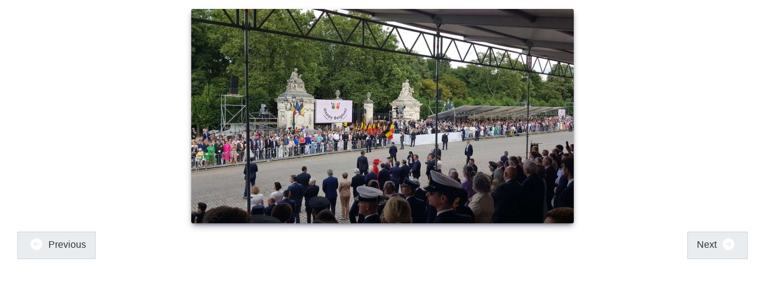

--- FILE ---
content_type: text/css
request_url: https://www.compagnons-ommegang.com/templates/omgmain_tcckv5/css/mobile.css
body_size: 989
content:

/* ---------------------------------------
	Responsive design code
-----------------------------------------*/

@media screen and (min-width: 1025px) {

.hidemobile5,
.tck-hide-desktop {
	display: none !important;
}

[class*="tck-cols"].tck-stack-5,
[class*="tck-cols"].tck-stack-desktop {
	flex-direction: column;
}

[class*="tck-cols"].tck-stack-5 > *,
[class*="tck-cols"].tck-stack-desktop > * {
	width: auto !important;
}




}

@media screen and (min-width: 951px) and (max-width: 1024px) {

img {
	max-width: 100%;
	height: auto;
}

.tck-container {
	width: 950px;
}

.hidemobile4,
.tck-hide-tablet-l {
	display: none !important;
}

[class*="tck-cols"].tck-stack-4,
[class*="tck-cols"].tck-stack-tablet-l {
	flex-direction: column;
}

[class*="tck-cols"].tck-stack-4 > *,
[class*="tck-cols"].tck-stack-tablet-l > * {
	width: auto !important;
}





}

@media screen and (min-width: 759px) and (max-width: 950px) {

img {
	max-width: 100%;
	height: auto;
}

.tck-container {
	width: 758px;
}

.hidemobile3,
.tck-hide-tablet-p {
	display: none !important;
}

[class*="tck-cols"].tck-stack-3,
[class*="tck-cols"].tck-stack-tablet-p {
	flex-direction: column;
}

[class*="tck-cols"].tck-stack-3 > *,
[class*="tck-cols"].tck-stack-tablet-p > * {
	width: auto !important;
}





}

@media screen and (min-width: 525px) and (max-width: 758px) {

img {
	max-width: 100%;
	height: auto;
}

.tck-container {
	width: 524px;
}

.hidemobile2,
.tck-hide-phone-l {
	display: none !important;
}

[class*="tck-cols"].tck-stack-2,
[class*="tck-cols"].tck-stack-phone-l {
	flex-direction: column;
}

[class*="tck-cols"].tck-stack-2 > *,
[class*="tck-cols"].tck-stack-phone-l > * {
	width: auto !important;
}



#body {
	height: auto !important;
}
#body .logobloc {
	float :none !important;
	width: auto !important;
}
#wrapper {
	height: auto !important;
}
#wrapper .logobloc {
	float :none !important;
	width: auto !important;
}
#pos-toppage > .inner {
	flex-direction: column;
}
#pos-toppage .flexiblecolumn {
	width: 100% !important;
float: none;
}
#pos-toppage .flexiblecolumn > div.inner {
	margin-left: 0 !important;
	margin-right: 0 !important;
}
#pos-toppagecolumn1 > .inner {
	flex-direction: column;
}
#pos-toppagecolumn1 .flexiblecolumn {
	width: 100% !important;
float: none;
}
#pos-toppagecolumn1 .flexiblecolumn > div.inner {
	margin-left: 0 !important;
	margin-right: 0 !important;
}
#pos-logo {
	height: auto !important;
}
#pos-logo .logobloc {
	float :none !important;
	width: auto !important;
}
#pos-toppagecolumn2 > .inner {
	flex-direction: column;
}
#pos-toppagecolumn2 .flexiblecolumn {
	width: 100% !important;
float: none;
}
#pos-toppagecolumn2 .flexiblecolumn > div.inner {
	margin-left: 0 !important;
	margin-right: 0 !important;
}
#mod-ident {
	height: auto !important;
}
#mod-ident .logobloc {
	float :none !important;
	width: auto !important;
}
#pos-toppagecolumn3 > .inner {
	flex-direction: column;
}
#pos-toppagecolumn3 .flexiblecolumn {
	width: 100% !important;
float: none;
}
#pos-toppagecolumn3 .flexiblecolumn > div.inner {
	margin-left: 0 !important;
	margin-right: 0 !important;
}
#mod-lang {
	height: auto !important;
}
#mod-lang ul {
	height: auto !important;
}
#mod-lang li {
	float :none !important;
	width: 100% !important;
}
#mod-lang div.floatck, #mod-lang li > ul {
	width: 100% !important;
	position: relative !important;
	display: block !important;
	margin: 0 !important;
	left: auto !important;
}
#mod-lang div.maximenuck2 {
	width: 100% !important;
	position: relative !important;
	display: block !important;
	float: none !important;
}
#mod-topmenu {
	height: auto !important;
}
#mod-topmenu ul {
	height: auto !important;
}
#mod-topmenu li {
	float :none !important;
	width: 100% !important;
}
#mod-topmenu div.floatck, #mod-topmenu li > ul {
	width: 100% !important;
	position: relative !important;
	display: block !important;
	margin: 0 !important;
	left: auto !important;
}
#mod-topmenu div.maximenuck2 {
	width: 100% !important;
	position: relative !important;
	display: block !important;
	float: none !important;
}
#block1 {
	height: auto !important;
}
#block1 .logobloc {
	float :none !important;
	width: auto !important;
}
#maincontent > .inner {
	display: block;
}
#maincontent .column {
	width: 100% !important;
	clear:both;
	float:left
}
#maincontent .column1 div.inner, #maincontent .column2 div.inner {
	/*overflow:hidden;*/
}
#maincontent .column div.inner {
	margin-left: 0 !important;
	margin-right: 0 !important;
}
.items-row .item, .column {
	width: auto !important;
	float: none;
	margin-left: 0 !important;
	margin-right: 0 !important;
}

.column div.moduletable, .column div.moduletable_menu {
	float: none;
	width: auto !important;
	/*margin: 0 !important;
	padding: 0 !important;*/
}

/** specifique au formulaire de contact **/
.contact form fieldset dt {
	max-width: 80px;
}

.contact input, .contact textarea {
	max-width: 160px;
}#mod-leftmenu {
	height: auto !important;
}
#mod-leftmenu .logobloc {
	float :none !important;
	width: auto !important;
}
#mod-leftmenucolumn1 > .inner {
	flex-direction: column;
}
#mod-leftmenucolumn1 .flexiblecolumn {
	width: 100% !important;
float: none;
}
#mod-leftmenucolumn1 .flexiblecolumn > div.inner {
	margin-left: 0 !important;
	margin-right: 0 !important;
}
#mod_email_fr {
	height: auto !important;
}
#mod_email_fr .logobloc {
	float :none !important;
	width: auto !important;
}
#mod-botmenu {
	height: auto !important;
}
#mod-botmenu .logobloc {
	float :none !important;
	width: auto !important;
}
#main {
	height: auto !important;
}
#main .logobloc {
	float :none !important;
	width: auto !important;
}
#maintop {
	height: auto !important;
}
#maintop .logobloc {
	float :none !important;
	width: auto !important;
}
#mod-path {
	height: auto !important;
}
#mod-path .logobloc {
	float :none !important;
	width: auto !important;
}
#maincenter {
	height: auto !important;
}
#maincenter .logobloc {
	float :none !important;
	width: auto !important;
}
#center {
	height: auto !important;
}
#center .logobloc {
	float :none !important;
	width: auto !important;
}
#content {
	height: auto !important;
}
#content .logobloc {
	float :none !important;
	width: auto !important;
}
#mod-footer {
	height: auto !important;
}
#mod-footer .logobloc {
	float :none !important;
	width: auto !important;
}
#layout_error404_html {
	height: auto !important;
}
#layout_error404_html .logobloc {
	float :none !important;
	width: auto !important;
}


}

@media screen and (max-width: 524px) {

img {
	max-width: 100%;
	height: auto;
}


.tck-container {
	width: 292px;
}

.hidemobile1,
.tck-hide-phone-p {
	display: none !important;
}

[class*="tck-cols"].tck-stack-1,
[class*="tck-cols"].tck-stack-phone-p {
	flex-direction: column;
}

[class*="tck-cols"].tck-stack-1 > *,
[class*="tck-cols"].tck-stack-phone-p > * {
	width: auto !important;
}


#body {
	height: auto !important;
}
#body .logobloc {
	float :none !important;
	width: auto !important;
}
#wrapper {
	height: auto !important;
}
#wrapper .logobloc {
	float :none !important;
	width: auto !important;
}
#pos-toppage > .inner {
	flex-direction: column;
}
#pos-toppage .flexiblecolumn {
	width: 100% !important;
float: none;
}
#pos-toppage .flexiblecolumn > div.inner {
	margin-left: 0 !important;
	margin-right: 0 !important;
}
#pos-toppagecolumn1 > .inner {
	flex-direction: column;
}
#pos-toppagecolumn1 .flexiblecolumn {
	width: 100% !important;
float: none;
}
#pos-toppagecolumn1 .flexiblecolumn > div.inner {
	margin-left: 0 !important;
	margin-right: 0 !important;
}
#pos-logo {
	height: auto !important;
}
#pos-logo .logobloc {
	float :none !important;
	width: auto !important;
}
#pos-toppagecolumn2 > .inner {
	flex-direction: column;
}
#pos-toppagecolumn2 .flexiblecolumn {
	width: 100% !important;
float: none;
}
#pos-toppagecolumn2 .flexiblecolumn > div.inner {
	margin-left: 0 !important;
	margin-right: 0 !important;
}
#mod-ident {
	height: auto !important;
}
#mod-ident .logobloc {
	float :none !important;
	width: auto !important;
}
#pos-toppagecolumn3 > .inner {
	flex-direction: column;
}
#pos-toppagecolumn3 .flexiblecolumn {
	width: 100% !important;
float: none;
}
#pos-toppagecolumn3 .flexiblecolumn > div.inner {
	margin-left: 0 !important;
	margin-right: 0 !important;
}
#mod-lang {
	height: auto !important;
}
#mod-lang ul {
	height: auto !important;
}
#mod-lang li {
	float :none !important;
	width: 100% !important;
}
#mod-lang div.floatck, #mod-lang li > ul {
	width: 100% !important;
	position: relative !important;
	display: block !important;
	margin: 0 !important;
	left: auto !important;
}
#mod-lang div.maximenuck2 {
	width: 100% !important;
	position: relative !important;
	display: block !important;
	float: none !important;
}
#mod-topmenu {
	height: auto !important;
}
#mod-topmenu ul {
	height: auto !important;
}
#mod-topmenu li {
	float :none !important;
	width: 100% !important;
}
#mod-topmenu div.floatck, #mod-topmenu li > ul {
	width: 100% !important;
	position: relative !important;
	display: block !important;
	margin: 0 !important;
	left: auto !important;
}
#mod-topmenu div.maximenuck2 {
	width: 100% !important;
	position: relative !important;
	display: block !important;
	float: none !important;
}
#block1 {
	height: auto !important;
}
#block1 .logobloc {
	float :none !important;
	width: auto !important;
}
#maincontent > .inner {
	display: block;
}
#maincontent .column {
	width: 100% !important;
	clear:both;
	float:left
}
#maincontent .column1 div.inner, #maincontent .column2 div.inner {
	/*overflow:hidden;*/
}
#maincontent .column div.inner {
	margin-left: 0 !important;
	margin-right: 0 !important;
}
.items-row .item, .column {
	width: auto !important;
	float: none;
	margin-left: 0 !important;
	margin-right: 0 !important;
}

.column div.moduletable, .column div.moduletable_menu {
	float: none;
	width: auto !important;
	/*margin: 0 !important;
	padding: 0 !important;*/
}

/** specifique au formulaire de contact **/
.contact form fieldset dt {
	max-width: 80px;
}

.contact input, .contact textarea {
	max-width: 160px;
}#mod-leftmenu {
	height: auto !important;
}
#mod-leftmenu .logobloc {
	float :none !important;
	width: auto !important;
}
#mod-leftmenucolumn1 > .inner {
	flex-direction: column;
}
#mod-leftmenucolumn1 .flexiblecolumn {
	width: 100% !important;
float: none;
}
#mod-leftmenucolumn1 .flexiblecolumn > div.inner {
	margin-left: 0 !important;
	margin-right: 0 !important;
}
#mod_email_fr {
	height: auto !important;
}
#mod_email_fr .logobloc {
	float :none !important;
	width: auto !important;
}
#mod-botmenu {
	height: auto !important;
}
#mod-botmenu .logobloc {
	float :none !important;
	width: auto !important;
}
#main {
	height: auto !important;
}
#main .logobloc {
	float :none !important;
	width: auto !important;
}
#maintop {
	height: auto !important;
}
#maintop .logobloc {
	float :none !important;
	width: auto !important;
}
#mod-path {
	height: auto !important;
}
#mod-path .logobloc {
	float :none !important;
	width: auto !important;
}
#maincenter {
	height: auto !important;
}
#maincenter .logobloc {
	float :none !important;
	width: auto !important;
}
#center {
	height: auto !important;
}
#center .logobloc {
	float :none !important;
	width: auto !important;
}
#content {
	height: auto !important;
}
#content .logobloc {
	float :none !important;
	width: auto !important;
}
#mod-footer {
	height: auto !important;
}
#mod-footer .logobloc {
	float :none !important;
	width: auto !important;
}
#layout_error404_html {
	height: auto !important;
}
#layout_error404_html .logobloc {
	float :none !important;
	width: auto !important;
}


}


--- FILE ---
content_type: text/css
request_url: https://www.compagnons-ommegang.com/templates/omgmain_tcckv5/css/custom.css
body_size: 113
content:
.scrollable-content {
    max-height: 400px; /* Ajustez la hauteur selon vos besoins */
    overflow: auto; /* Ajoute une barre de défilement horizontale et verticale si nécessaire */
    width: 100%; /* Assure que le conteneur prend toute la largeur disponible */
}